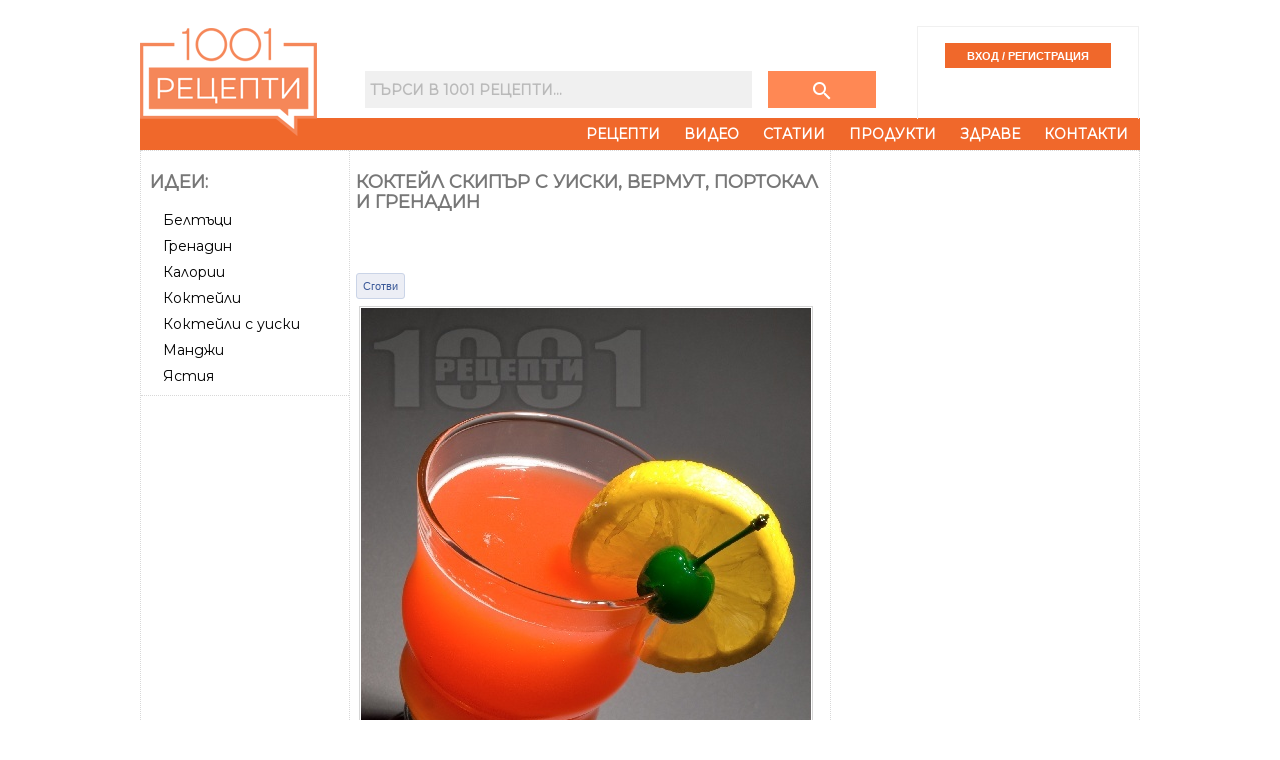

--- FILE ---
content_type: text/html
request_url: https://www.1001recepti.com/recipe/?recipe_id=1459-kokteil-skipur
body_size: 30589
content:
<!DOCTYPE HTML>
<html lang="bg">
<head>
	<title>Коктейл Скипър с уиски, вермут, портокал и гренадин</title>
	
	<meta http-equiv="Content-Type" content="text/html; charset=windows-1251" />
	<meta http-equiv="X-UA-Compatible" content="IE=Edge" />
	
	<meta name="title" content="Коктейл Скипър с уиски, вермут, портокал и гренадин" />
	
			<meta name="description" content="Рецепта за Коктейл Скипър с уиски, вермут, портокал и гренадин - начин на приготвяне, калории, хранителни факти, подобни рецепти" />
		

			<meta property="og:title" content="Коктейл Скипър с уиски, вермут, портокал и гренадин"/>
    <meta property="og:type" content="object"/>
    <meta property="og:url" content="https://www.1001recepti.com/recipe/?recipe_id=1459-kokteil-skipur"/>
    <meta property="og:image" content="https://www.1001recepti.com/images/photos/recipes/size_5/kokteil-skipur-1-[1459].jpg"/>
    <meta property="og:description" content="Рецепта за Коктейл Скипър с уиски, вермут, портокал и гренадин - начин на приготвяне, калории, хранителни факти, подобни рецепти"/>
    <meta property="og:site_name" content="1001 Рецепти"/>
    	  			<meta property="fb:admins" content="601578002"/>
  			  			<meta property="fb:admins" content="1610921022"/>
  			  			<meta property="fb:admins" content="601864724"/>
  			  	<meta property="fb:pages" content="222309011127200">
    
        <meta property="fb:app_id" content="1394608864269130"/>
    
                   
			<link rel="image_src" href="https://www.1001recepti.com/images/photos/recipes/size_5/kokteil-skipur-1-[1459].jpg" />
				<link rel="canonical" href="https://www.1001recepti.com/recipe/?recipe_id=1459-kokteil-skipur" />
	
	<link rel="shortcut icon" href="https://static3.1001recepti.com//images/logo2018.ico" type="image/x-icon" />
	<link rel="icon" href="https://static3.1001recepti.com//images/logo2018.ico" />

	<!--[if lt IE 9]><script src="https://html5shiv.googlecode.com/svn/trunk/html5.js"></script><![endif]-->

	<script type="text/javascript" src="https://static1.1001recepti.com/js/1001_cfg.js?v=1" ></script>
	<script type="text/javascript" src="https://www.1001recepti.com/js/jquery-1.9.1.min.js"></script>	
	<script type="text/javascript" src="https://ajax.googleapis.com/ajax/libs/jqueryui/1.11.1/jquery-ui.min.js"></script>
	<script type="text/javascript" src="https://www.1001recepti.com/js/1001core.js?v=6"></script>
	<script type="text/javascript" src="https://static2.1001recepti.com/js/rotator.js"></script>
	<script type="text/javascript" src="https://static3.1001recepti.com/js/jMenu.jquery.js"></script>		
	<script type="text/javascript" src="https://static3.1001recepti.com/js/jquery-livesearch.js"></script>
	<script type="text/javascript" src="https://static1.1001recepti.com/js/jquery.ui.datepicker-bg.js"></script>	
	<script type="text/javascript" src="https://www.1001recepti.com/js/1001.js?v=28" ></script>
	<script type="text/javascript" src="https://www.1001recepti.com/js/clipboard.js" ></script>
	
	<script type="text/javascript" src="https://static2.1001recepti.com/js/jquery.corner.js"></script>
	<script type="text/javascript" src="https://connect.facebook.net/bg_BG/all.js#xfbml=1"></script>


		<script type="application/ld+json">
{
"@context": "http://schema.org/",
"@type": "Recipe",
"name": "Коктейл Скипър с уиски, вермут, портокал и гренадин",
"image": [
  "https://www.1001recepti.com/images/photos/recipes/size_5/kokteil-skipur-1-[1459].jpg"
],
"datePublished": "2011-05-16",
"cookTime": "PT0H10M",
"recipeYield": "1 servings",
"recipeCategory": "Коктейли",


"nutrition": {
	"@type": "NutritionInformation",
	"calories": "231 calories",
	"carbohydrateContent": "25 g",
	"fatContent": "0 g",
	"proteinContent": "1 g",
	"saturatedFatContent": "0 g",
	"unsaturatedFatContent": "0.08712 g",
	"cholesterolContent": "0 mg"
	
},
      
"recipeIngredient": 
[
			"15 мл. вермут",
			"50 мл. уиски",
			"1  портокал",
			"1 ч.л. гренадин",
			"1  коктейлна черешка",
			"1 резенче лимон"
],
       
"recipeInstructions": 
[

			{
      "@type": "HowToStep",
      "text": "Шейкъра се напълва с лед. Всички продукти се добавят и се шейкват добре. Коктейлът се сервира във висока чаша (highball)."
      }
]
}
</script>



	<link rel="Stylesheet" type="text/css" href="https://static2.1001recepti.com/css/jquery-ui-1.8.1.custom.css" />
	<link rel="stylesheet" href="https://static2.1001recepti.com/css/reset.css" />
	<link rel="stylesheet" href="https://static3.1001recepti.com/css/1001-2018.css?v=11" />
	<link href="https://fonts.googleapis.com/css?family=Montserrat" rel="stylesheet">
	<link rel="stylesheet" href="https://fonts.googleapis.com/icon?family=Material+Icons">
		
	<!-- Facebook Pixel Code -->
<script>
!function(f,b,e,v,n,t,s)
{if(f.fbq)return;n=f.fbq=function(){n.callMethod?
n.callMethod.apply(n,arguments):n.queue.push(arguments)};
if(!f._fbq)f._fbq=n;n.push=n;n.loaded=!0;n.version='2.0';
n.queue=[];t=b.createElement(e);t.async=!0;
t.src=v;s=b.getElementsByTagName(e)[0];
s.parentNode.insertBefore(t,s)}(window, document,'script',
'https://connect.facebook.net/en_US/fbevents.js');
fbq('init', '416029950147610');
fbq('track', 'PageView');
</script>
<noscript><img height="1" width="1" style="display:none"
src="https://www.facebook.com/tr?id=416029950147610&ev=PageView&noscript=1"
/></noscript>
<!-- End Facebook Pixel Code -->
	
</head>
	<body>
	

	<header id="header">
		<div class="mhead">
			<div class="hlogo">
					<a href="https://www.1001recepti.com/" rel="home">
						<img class="no_dec" src="https://www.1001recepti.com/images/px.gif" width="177" height="119" alt="1001 рецепти - кулинарен сайт с вкус" title="1001 рецепти - кулинарен сайт с вкус" />
					</a>
			</div>
			<div>
				<div class="mhead-search-login">
					<div class="msearch">
						<form method="get" action="https://www.1001recepti.com/control/search/">
							<input type="text" name="search" id="search_query" placeholder="Търси в 1001 Рецепти..." />
							<button class="button" type="submit">
								<i class="material-icons" style="color:white;">search</i>
							</button>
						</form>
					</div>
										<div class="mlogin">
						<input type="submit" id="login" value="ВХОД / РЕГИСТРАЦИЯ" onclick="location.href='https://www.1001recepti.com/user/register/';" />				
					</div>
					
				</div>

				<nav>
				<div id="nav-menu">
					<ul id="jMenu">
						<li><a class="fNiv" href="https://www.1001recepti.com/recipes/">Рецепти</a></li>
						<li><a class="fNiv" href="https://www.1001recepti.com/video/">Видео</a></li>
						<li><a class="fNiv" href="https://www.1001recepti.com/articles/">Статии</a></li>						
						<li><a href="https://www.1001recepti.com/products/">Продукти</a></li>
						<li><a class="fNiv" href="https://www.1001recepti.com/health/">Здраве</a>
							<ul>
								<li><a href="https://www.1001recepti.com/health/calories_food_fact/">Хранителни стойности</a></li>
								<li><a href="https://www.1001recepti.com/health/vitamins_minerals/">Витамини и минерали</a></li>
								<li><a href="https://www.1001recepti.com/health/articles/">Здравни статии</a></li>
							</ul>
						</li>
						<li><a class="fNiv" href="https://www.1001recepti.com/info/">Контакти</a></li>
					</ul>
				</div>
			</nav>
		
			</div>
			<div class="clear"></div>
		</div>		
					</header>
	
	
	
	<div class="main">
				<div class="content">			
			
<!-- /120344282/1001recepti.com_megaboard -->
<div id='div-gpt-ad-1531741471894-1' class="bweb-gpt bweb-gpt--megaboard">
  <script>
  googletag.cmd.push(function() { googletag.display('div-gpt-ad-1531741471894-1'); });
  </script>
</div>			<div class="mbody">
				
								<div class="side-left">
					
					
					<section>
						<div class="box">
							<span class="heading">Идеи:</span>
							<ul class="ml">
								 								 	<li><a href="https://www.1001recepti.com/s/181697-beltuci">Белтъци</a></li>
								 								 	<li><a href="https://www.1001recepti.com/s/215290-grenadin">Гренадин</a></li>
								 								 	<li><a href="https://www.1001recepti.com/s/187882-kalorii">Калории</a></li>
								 								 	<li><a href="https://www.1001recepti.com/s/190254-kokteili">Коктейли</a></li>
								 								 	<li><a href="https://www.1001recepti.com/s/216329-kokteili-s-uiski">Коктейли с уиски</a></li>
								 								 	<li><a href="https://www.1001recepti.com/s/192948-mandji">Манджи</a></li>
								 								 	<li><a href="https://www.1001recepti.com/s/213561-iastiia">Ястия</a></li>
								 							</ul>
						</div>	
					</section>
					
					
										
					
					<section>
						<div class="box" id="b120x600">
								
	
	
	
	

		
	
		
	
		
			<script async src="https://pagead2.googlesyndication.com/pagead/js/adsbygoogle.js?client=ca-pub-4190051884084682"
     crossorigin="anonymous"></script>
<!-- 1001 wide skyscraper -->
<ins class="adsbygoogle"
     style="display:block"
     data-ad-client="ca-pub-4190051884084682"
     data-ad-slot="7361501906"
     data-ad-format="auto"></ins>
<script>
     (adsbygoogle = window.adsbygoogle || []).push({});
</script>

		
		
		
		
		


	
		
	
		
		
		
		
		     
	     

		
		
		
	
	
	
	
	 <!--temp on-->
						</div>
					</section>										
				</div>								<div class="middle">
					<div class="box">
						<article>
																	<h1  property="v:name"  >Коктейл Скипър с уиски, вермут, портокал и гренадин</h1>
															<div class="print-button"><a href="javascript:$('.td1').show(); window.print();">Принтирай със снимка</a><br /><a href="javascript: $('.td1').hide(); window.print();">Принтирай без снимка</a></div>

										<div class="mts facebook-like">
											<iframe src="https://www.facebook.com/plugins/like.php?href=https%3A%2F%2Fwww.1001recepti.com%2Frecipe%2F%3Frecipe_id%3D1459-kokteil-skipur&amp;layout=standard&amp;show_faces=false&amp;width=400&amp;action=like&amp;colorscheme=light&amp;height=20" scrolling="no" frameborder="0" style="border:none; overflow:hidden; width:400px; height:41px;" allowTransparency="true"></iframe>
										</div>
											<div class="fb_cook">												
												
												<span id="btn_cook"  >
													<a href="https://www.1001recepti.com/control/login_facebook/pre/?url_ret=https%3A%2F%2Fwww.1001recepti.com%2Frecipe%2F%3Frecipe_id%3D1459-kokteil-skipur-%3Eaction%3Dcook" 
														 >
														Сготви
													</a>
												</span>
												
												<span id="btn_cooked" style="display:none" >
													<a href="https://www.1001recepti.com/control/login_facebook/pre/?url_ret=https%3A%2F%2Fwww.1001recepti.com%2Frecipe%2F%3Frecipe_id%3D1459-kokteil-skipur-%3Eaction%3Duncook"  
														 >
														Сготвено
													</a>
												</span>
											</div>
																							<span class="fb_cook_stat"></span>
																						
																																				
												
												
																				<table class="recipe_table" cellpadding="0" cellspacing="0">
											<tr><td>
																										<div id="r1">
														<p><img rel="v:photo" src="https://www.1001recepti.com/images/photos/recipes/size_5/kokteil-skipur-1-[1459].jpg" class="pic" title="Коктейл Скипър с уиски, вермут, портокал и гренадин - снимка на рецептата" alt="Коктейл Скипър с уиски, вермут, портокал и гренадин - снимка на рецептата" /></p>										    
													</div>
																										<div id="r2" class="mts">
											    	<a class="print-link button" href="https://www.1001recepti.com/recipe/?recipe_id=1459-kokteil-skipur&ref=print" target="_blank">Принтирай</a>									
											    			<div>
											    				
			 	 												</div>
											    </div>
													<div id="r3">
																	<div id="produkti" class="rec_prod_large">
																			<h2>Продукти:</h2>
						                            	<form class="serv" name="servings" method="post" action="#">
						                            	за 
						                            		<select class="small" type="text" name="servings_combo" onchange="recipe_servings_change_handler(1459)">
						  																<option value="1" SELECTED >1</option>
						  																<option value="2"  >2</option>
						  																<option value="3"  >3</option>
						  																<option value="4"  >4</option>
						  																<option value="5"  >5</option>
						  																<option value="6"  >6</option>
						  																<option value="8"  >8</option>
						  																<option value="10"  >10</option>
						  																<option value="12"  >12</option>
						  																<option value="16"  >16</option>
						  																<option value="20"  >20</option>
						  																<option value="32"  >32</option>
						  																<option value="40"  >40</option>
						  															</select>                            		
						                            	порции 
						                            	</form> 
						                            	
						                            <div id="ringr">
						                              								<ul class="recipe_ingr"> 
																															
																							<li >
													<span>
														<span>15 мл.</span>
																																	<a href="https://www.1001recepti.com/s/219977-vermut">вермут</a> 
																																											</span>
												</li>
																																										
																							<li >
													<span>
														<span>50 мл.</span>
																																	<a href="https://www.1001recepti.com/s/210665-uiski">уиски</a> 
																																											</span>
												</li>
																																										
																							<li >
													<span>
														<span>1 </span>
																																	<a href="https://www.1001recepti.com/s/200171-portokali">портокал</a> 
																																											</span>
												</li>
																																										
																							<li >
													<span>
														<span>1 ч.л.</span>
																																	<a href="https://www.1001recepti.com/s/215290-grenadin">гренадин</a> 
																																											</span>
												</li>
																																										
																							<li >
													<span>
														<span>1 </span>
																																	<a href="https://www.1001recepti.com/s/212045-chereshi">коктейлна черешка</a> 
																																											</span>
												</li>
																																										
																							<li >
													<span>
														<span>1 резенче</span>
																																	<a href="https://www.1001recepti.com/s/192361-limoni">лимон</a> 
																																											</span>
												</li>
																															
                </ul>
					                              </div> 
																	</div>
																	<div class="banner" id="b300x250-alt">
																			
	
	
	
	

		
	
		
	
			
		
				<script type="text/javascript"><!--
		google_ad_client = "ca-pub-4190051884084682";
		/* 300x250-replacement */
		google_ad_slot = "7290203617";
		google_ad_width = 300;
		google_ad_height = 250;
		//-->
		</script>
		<script type="text/javascript"
		src="//pagead2.googlesyndication.com/pagead/show_ads.js">
		</script>
		
		
		


	
		
	
		
		
		
		
		     
	     

		
		
		
	
	
	
	
																		</div>
																	<div id="rec_text">
																				<div class="mts">
																		    	<h2>Рецепта:</h2>
																					<div id="rtext"  property="v:instructions"  >
																														    	<p class="recipe_step">
							        	Шейкъра се напълва с лед. Всички продукти се добавят и се шейкват добре. Коктейлът се сервира във висока чаша (highball).							        </p>
																						</div>
																		    </div>
																	</div>														
													</div>
													</td></tr>
											</table>
											
																						
												<div class="banner" id="b300x250-alt" style="margin-top:7px">
														
	
	
	
	

		
	
		
	
			
		
		
		
			<script async src="//pagead2.googlesyndication.com/pagead/js/adsbygoogle.js"></script>
		<!-- Recipe after text -->
		<ins class="adsbygoogle"
		     style="display:inline-block;width:300px;height:250px"
		     data-ad-client="ca-pub-4190051884084682"
		     data-ad-slot="2659556015"></ins>
		<script>
		(adsbygoogle = window.adsbygoogle || []).push({});
		</script>
		


	
		
	
		
		
		
		
		     
	     

		
		
		
	
	
	
	
													</div>
												
												
												
												<div id="rtime">
                        	<h2>Време за приготвяне:</h2> 
                        	<span  property="v:totalTime"  content="PT0H10M">10 минути</span>
                        </div>						

											
								    	
								    			    							    
							    <input type="hidden" id="recipe_id" value="1459" />
							    <div class="recipe-additional">							    
							    <div>	
							    	
							    
							    
							    	
							    
							    <div style="padding-bottom: 5px"></div>
							    							    	<h2>Още рецепти за ястия по темата:</h2>
							    									    		<h3>
									    		<a href="https://www.1001recepti.com/recipe/?recipe_id=1679-kokteil-negroni-negroni">
									    			Коктейл Негрони (Negroni) с джин, кампари и портокал								    			
									    		</a>
								    		</h3>
								    									    		
							  										    		<h3>
									    		<a href="https://www.1001recepti.com/recipe/?recipe_id=1075-manhattan-kokteil-manhatun">
									    			Коктейл Манхатън (Manhattan) с вермут, уиски, битери и черешки								    			
									    		</a>
								    		</h3>
								    									    		
							  										    		<h3>
									    		<a href="https://www.1001recepti.com/recipe/?recipe_id=1086-americano-kokteil-amerikano">
									    			Коктейл Американо (Americano) с вермут, кампари и газирана вода								    			
									    		</a>
								    		</h3>
								    									    		
							  									    							    
							    							    
							    							    
							    
							    							    	<h2>Подобни рецепти на Коктейл Скипър с уиски, вермут, портокал и гренадин</h2>						    								    								    			                     		                     		                     
							    											    	<table class="recipe_short">
				                   	 					                   	<tr>
					                   									                            <td>
						                                <a href="https://www.1001recepti.com/recipe/?recipe_id=1075-manhattan-kokteil-manhatun">
						                                	<img class="pic" src="https://www.1001recepti.com/images/photos/recipes/size_3/-kokteil-manhatun-2-[1075].jpg"  alt="Рецепта Коктейл Манхатън (Manhattan) с вермут, уиски, битери и черешки" title="Рецепта Коктейл Манхатън (Manhattan) с вермут, уиски, битери и черешки" />
						                                	Коктейл Манхатън (Manhattan) с вермут, уиски, битери и черешки						                                </a>
						                                
						                            </td>
						                          					                         						                            <td>
						                                <a href="https://www.1001recepti.com/recipe/?recipe_id=1460-kokteil-rob-roi">
						                                	<img class="pic" src="https://www.1001recepti.com/images/photos/recipes/size_3/kokteil-rob-roi-1-[1460].jpg"  alt="Рецепта Коктейл Роб-Рой с уиски, вермут и битер" title="Рецепта Коктейл Роб-Рой с уиски, вермут и битер" />
						                                	Коктейл Роб-Рой с уиски, вермут и битер						                                </a>
						                                
						                            </td>
						                          					                         						                            <td>
						                                <a href="https://www.1001recepti.com/recipe/?recipe_id=1652-kanadski-kokteil-canadian">
						                                	<img class="pic" src="https://www.1001recepti.com/images/photos/recipes/size_3/kanadski-kokteil--2-[1652].jpg"  alt="Рецепта Канадски коктейл (Canadian)" title="Рецепта Канадски коктейл (Canadian)" />
						                                	Канадски коктейл (Canadian)						                                </a>
						                                
						                            </td>
						                          					                         			                            
			                        </tr>
			                        					                   	<tr>
					                   									                            <td>
						                                <a href="https://www.1001recepti.com/recipe/?recipe_id=1065-kokteil-mint-julep">
						                                	<img class="pic" src="https://www.1001recepti.com/images/photos/recipes/size_3/kokteil-s-uiski-menta-i-pudra-zahar-3-[1065].jpg"  alt="Рецепта Коктейл Mint Julep с уиски, мента и пудра захар" title="Рецепта Коктейл Mint Julep с уиски, мента и пудра захар" />
						                                	Коктейл Mint Julep с уиски, мента и пудра захар						                                </a>
						                                
						                            </td>
						                          					                         						                            <td>
						                                <a href="https://www.1001recepti.com/recipe/?recipe_id=1683-kokteil-whiskey-on-the-rocks">
						                                	<img class="pic" src="https://www.1001recepti.com/images/photos/recipes/size_3/kokteil--1-[1683].jpg"  alt="Рецепта Коктейл Whiskey on the rocks" title="Рецепта Коктейл Whiskey on the rocks" />
						                                	Коктейл Whiskey on the rocks						                                </a>
						                                
						                            </td>
						                          					                         						                            <td>
						                                <a href="https://www.1001recepti.com/recipe/?recipe_id=1710-staromoden-kokteil-old-fashioned-s-burbun-angostura-biter-i-zahar">
						                                	<img class="pic" src="https://www.1001recepti.com/images/photos/recipes/size_3/staromoden-kokteil--2-[1710].jpg"  alt="Рецепта Старомоден коктейл (Old-fashioned) с бърбън, ангостура битер и захар" title="Рецепта Старомоден коктейл (Old-fashioned) с бърбън, ангостура битер и захар" />
						                                	Старомоден коктейл (Old-fashioned) с бърбън, ангостура битер и захар						                                </a>
						                                
						                            </td>
						                          					                         			                            
			                        </tr>
			                        					                   	<tr>
					                   									                            <td>
						                                <a href="https://www.1001recepti.com/recipe/?recipe_id=1086-americano-kokteil-amerikano">
						                                	<img class="pic" src="https://www.1001recepti.com/images/photos/recipes/size_3/-kokteil-amerikano-2-[1086].jpg"  alt="Рецепта Коктейл Американо (Americano) с вермут, кампари и газирана вода" title="Рецепта Коктейл Американо (Americano) с вермут, кампари и газирана вода" />
						                                	Коктейл Американо (Americano) с вермут, кампари и газирана вода						                                </a>
						                                
						                            </td>
						                          					                         						                            <td>
						                                <a href="https://www.1001recepti.com/recipe/?recipe_id=1708-kokteil-nu-iork-new-york">
						                                	<img class="pic" src="https://www.1001recepti.com/images/photos/recipes/size_3/kokteil-nu-iork--2-[1708].jpg"  alt="Рецепта Коктейл Ню Йорк (New York) с уиски, сок от лайм, захарен сироп и гренадин" title="Рецепта Коктейл Ню Йорк (New York) с уиски, сок от лайм, захарен сироп и гренадин" />
						                                	Коктейл Ню Йорк (New York) с уиски, сок от лайм, захарен сироп и гренадин						                                </a>
						                                
						                            </td>
						                          					                         						                            <td>
						                                <a href="https://www.1001recepti.com/recipe/?recipe_id=926-kokteil-gurmiashta-zmiia">
						                                	<img class="pic" src="https://www.1001recepti.com/images/photos/recipes/size_3/kokteil-gurmiashta-zmiia-2-[926].jpg"  alt="Рецепта Коктейл Гърмяща змия с уиски, мастика (перно) и лимонов сок" title="Рецепта Коктейл Гърмяща змия с уиски, мастика (перно) и лимонов сок" />
						                                	Коктейл Гърмяща змия с уиски, мастика (перно) и лимонов сок						                                </a>
						                                
						                            </td>
						                          					                         			                            
			                        </tr>
			                        				                   	</table>
				            	                	      						</div>
									<div class="banner" id="b468x60_recipe">
											
	
	
	
	

		
	
		
	
			
		
		
		
		


	
		
	
		
		
		
		
		     
	     

		
		
		
	
	
	
	
										</div>
										                
	                <div id="cont_comments">
																									
																													<h2>Коментирайте първи рецептата Коктейл Скипър с уиски, вермут, портокал и гренадин</h2>
																												
																									<h4>Необходимо е да се <a href="https://www.1001recepti.com/user/register/">регистрирате</a> и <a href="https://www.1001recepti.com/login/">влезете</a> за да пишете коментари.
													<br>Можете да влезете и чрез 
														<a href="https://www.1001recepti.com/control/login_facebook/pre/?url_ret=https%3A%2F%2Fwww.1001recepti.com%2Frecipe%2F%3Frecipe_id%3D1459-kokteil-skipur"><img src="https://www.1001recepti.com//images/fblogin.png" style="border: 0px none; height:18px" /></a> <br />
													</h4>
																							</div>
						</article>
					</div>
				</div>								<div class="side-right">					
					<section>
						<div class="box banner">					
																		<script type="text/javascript"><!--
							google_ad_client = "ca-pub-4190051884084682";
							/* new 300x600 */
							google_ad_slot = "4934643217";
							google_ad_width = 300;
							google_ad_height = 600;
							//-->
							</script>
							<script type="text/javascript"
							src="//pagead2.googlesyndication.com/pagead/show_ads.js">
						</script>
										
				
	
	
	
	

		
	
		
	
			
		
		
		
		


	
		
	
		
		
		
		
		     
	     

		
		
		
	
	
	
	
							</div>
					</section>
					
					<!-- /120344282/1001recepti.com_300x250_first -->
				  <div id='div-gpt-ad-1531741471894-2' class="bweb-gpt bweb-gpt--medium_rectangle_300x250 bweb-gpt--medium_rectangle_300x250--first">
				    <script>
				    googletag.cmd.push(function() { googletag.display('div-gpt-ad-1531741471894-2'); });
				    </script>
				  </div>
					
						
					
					<section>
						<div class="box facts_nutrition">					
																
						</div>
					</section>
					
					<section>
						<div class="box facts_nutrition">					
																
		
						</div>
					</section>
					
					<section>
						<div class="box facts_nutrition">					
								
	
	
	
	

		
	
		
	
			
		
		
		
		


	
		
	
		
		
		
		
		     
	     

		
		
		
	
	
	
	
							</div>
					</section>
										
				</div>								
			</div>
							<footer>
				© 2007-2026 1001 Рецепти ООД. Всички права запазени.
			</footer>
			
					</div>
		
		<div id='div-gpt-ad-1531741471894-0' class="bweb-gpt bweb-gpt--wallpaper">
		  <script>
		  googletag.cmd.push(function() { googletag.display('div-gpt-ad-1531741471894-0'); });
		  </script>
		</div>

	</div>	
<div id="html_new_fav" style="display: none">	
	<!--
	<p><a href="javascript: void(0)" onclick="show2('#tooltip #new_fav_fields', true)">Създай нова папка...</a></p>
		<div id="new_fav_fields" style="display: none">
			<input type="text" id="new_fav_name" name="new_fav" maxlength="50" />
			<input type="button" id="btn_new_fav" class="btn" value="Създай" title="Създай нова папка" name="btn_new_fav" onclick="btn_new_fav_recipe_handler()" />
			<input type="button" id="btn_new_fav_cancel" class="btn" value="Отказ" title="Отказване" name="btn_new_fav_cancel" onclick="show2('#tooltip #new_fav_fields', false)" />																	
			<div id="for_debug"></div>
		</div>
	-->
</div>

<script type="text/javascript" src="https://www.1001recepti.com/js/tinymce/tiny_mce.js"></script>
<script type="text/javascript">
	$(document).ready(function() {
		init_mce(tinyMCE);
		tinyMCE.execCommand('mceToggleEditor',false,'content');
		
    			});
		
</script>	


<div id="menu_out">	
</div>	
<!-- Google tag (gtag.js) -->
<script async src="https://www.googletagmanager.com/gtag/js?id=G-J612RXN7E6"></script>
<script>
  window.dataLayer = window.dataLayer || [];
  function gtag(){dataLayer.push(arguments);}
  gtag('js', new Date());

  gtag('config', 'G-J612RXN7E6');
</script>



	


  
</body>
</html>


--- FILE ---
content_type: text/html; charset=utf-8
request_url: https://www.google.com/recaptcha/api2/aframe
body_size: 265
content:
<!DOCTYPE HTML><html><head><meta http-equiv="content-type" content="text/html; charset=UTF-8"></head><body><script nonce="CgXlslqne3_utzsYhf7klg">/** Anti-fraud and anti-abuse applications only. See google.com/recaptcha */ try{var clients={'sodar':'https://pagead2.googlesyndication.com/pagead/sodar?'};window.addEventListener("message",function(a){try{if(a.source===window.parent){var b=JSON.parse(a.data);var c=clients[b['id']];if(c){var d=document.createElement('img');d.src=c+b['params']+'&rc='+(localStorage.getItem("rc::a")?sessionStorage.getItem("rc::b"):"");window.document.body.appendChild(d);sessionStorage.setItem("rc::e",parseInt(sessionStorage.getItem("rc::e")||0)+1);localStorage.setItem("rc::h",'1769050650273');}}}catch(b){}});window.parent.postMessage("_grecaptcha_ready", "*");}catch(b){}</script></body></html>